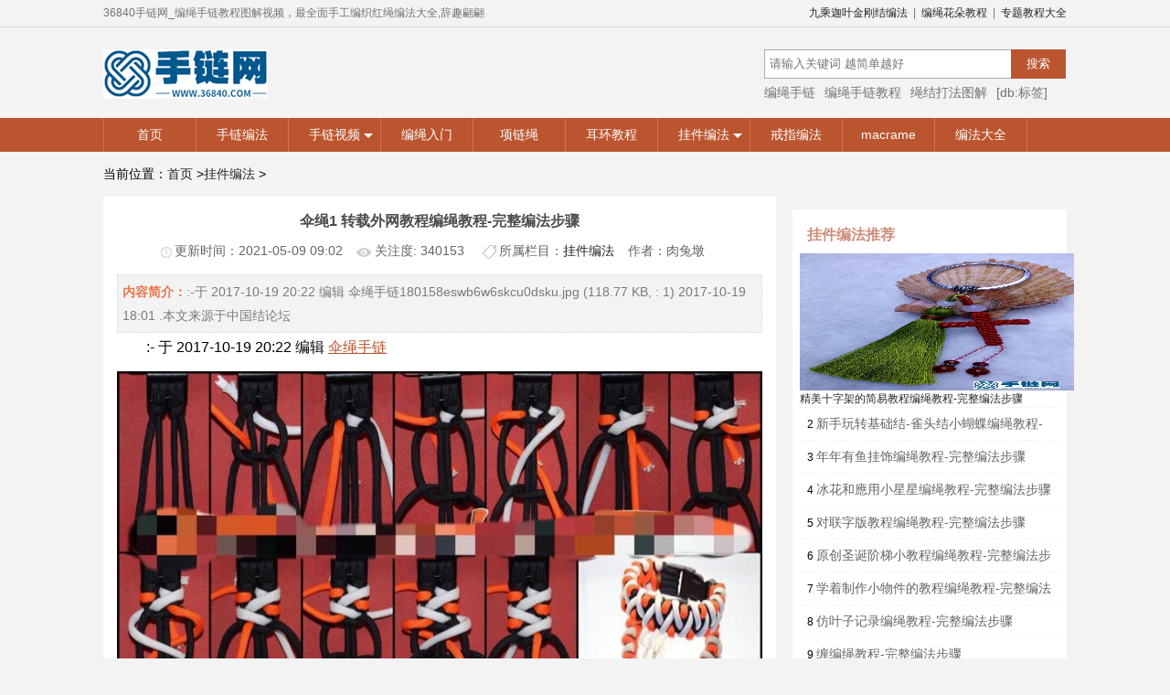

--- FILE ---
content_type: text/html; charset=UTF-8
request_url: https://www.36840.com/guajian/8905.html
body_size: 6193
content:
 <!DOCTYPE html>
<html>
<head>
	<meta http-equiv="content-type" content="text/html;charset=utf-8"/>
<title>伞绳1 转载外网教程编绳教程-完整编法步骤-挂件编法-36840手链网</title>
  <meta name="keywords" content="">
  <meta name="description" content=":-于 2017-10-19 20:22 编辑 伞绳手链180158eswb6w6skcu0dsku.jpg (118.77 KB, : 1)
2017-10-19 18:01 .本文来源于中国结论坛">
  <meta name="mobile-agent" content="format=xhtml;url=https://mip.36840.com/guajian/8905.html">
  <meta name="mobile-agent" content="format=html5;url=https://mip.36840.com/guajian/8905.html">
		<link rel="stylesheet" type="text/css" href="https://www.36840.com/template/pc/static/css/base.css">
	<link rel="stylesheet" type="text/css" href="https://www.36840.com/template/pc/static/css/other_cont.css">
	<link rel="stylesheet" type="text/css" href="https://www.36840.com/template/pc/static/css/arc.css">
	

</head>
<body id="contbody">

<div class="theader">
	<div class="warp clearfix ">
		<div class="right"><a target="_blank" href="https://www.36840.com/shouliantujie/t-602/1">九乘迦叶金刚结编法</a>&nbsp;&nbsp;|&nbsp;&nbsp;<a target="_blank" href="https://www.36840.com/shouliantujie/t-489/1">编绳花朵教程</a>&nbsp;&nbsp;|&nbsp;&nbsp;<a target="_blank" href="https://www.36840.com/sousuojiaocheng/">专题教程大全</a></div>
		<div class="left"></div>36840手链网_编绳手链教程图解视频，最全面手工编织红绳编法大全,辞趣翩翩</div>
	</div>

<!-- 头部 start -->
<div class="warp clearfix" id="header">
	<div class="right" id="search">
		<div class="clearfix">
<form action="https://www.36840.com/public/api.php" target="_blank"  id="bdznsv" class="psearch">
<input type="hidden" value="search" name="app">
<input type="text" name="q" value="" placeholder="请输入关键词 越简单越好">
<input type="submit" value="搜索">
</form>



</div>
		<p class="search-a"><a target="_blank" href="https://www.36840.com/shouliantujie/t-572/1">编绳手链</a><a target="_blank" href="https://www.36840.com/shouliantujie/t-15/1">编绳手链教程</a><a target="_blank" href="https://www.36840.com/shouliantujie/t-521/1">绳结打法图解</a><a target="_blank" href="https://www.36840.com/shouliantujie/t-738/1">[db:标签]</a><a target="_blank" href="https://www.36840.com/shoulianshipinjiaocheng/t-825/1">手工编绳视频</a><a target="_blank" href="https://www.36840.com/shoulianshipinjiaocheng/t-850/1">编绳手链视频教程</a><a target="_blank" href="https://www.36840.com/shouliantujie/t-663/1">手链编法</a></p>
	</div>
	<a href="https://www.36840.com" title=""><img class="left" alt="" src="https://www.36840.com/template/pc/static/img/logo.png"></a>
</div>
<!-- 头部 end -->
<!-- 导航 start -->

<div id="nav">
	<ul class="warp clearfix navwarp">
		   <li class=""><a href="/" rel="nofollow">首页</a></li><li><a class=' ' href='https://www.36840.com/shouliantujie/' >手链编法</a> </li> <li class="">
			<span>手链视频</span>
			<i class="icon-dropdown"></i>
			<div class="sonnav"><a href="https://www.36840.com/zhongguojieershibianfa/">中国结耳饰编法</a><a href="https://www.36840.com/zhongguojiexianglianshipinbianfa/">中国结项链视频编法</a><a href="https://www.36840.com/zhongguojiexianglianshipinbianfafuben/">中国结吊坠视频编法</a><a href="https://www.36840.com/zhongguojiexianglianshipinbianfafubenfuben/">中国结书签视频编法</a></div>
		</li><li><a class=' ' href='https://www.36840.com/shoulianshipin/' >编绳入门</a> </li> <li><a class=' ' href='https://www.36840.com/shouliantujiefuben/' >项链绳</a> </li> <li><a class=' ' href='https://www.36840.com/erhuang/' >耳环教程</a> </li> <li class="">
			<span>挂件编法</span>
			<i class="icon-dropdown"></i>
			<div class="sonnav"><a href="https://www.36840.com/zuoxiantu/">走线图</a></div>
		</li><li><a class=' ' href='https://www.36840.com/jiezhi/' >戒指编法</a> </li> <li><a class=' ' href='https://www.36840.com/macrameshool/' >macrame</a> </li> <li><a class=' ' href='https://www.36840.com/sousuojiaocheng/' >编法大全</a> </li> </ul>
</div>
<!-- 导航 end -->                           

	<!-- 面包屑 start-->
	<div class="warp clearfix mt14">
		<div class="local">当前位置：<a href="/">首页</a>&nbsp;><a href='https://www.36840.com/guajian/'>挂件编法</a>&nbsp;></div>
	</div>
	<!-- 面包屑 end-->

	<div class="warp clearfix mt14">
	
				<!-- 边栏 start -->
		<div class="right lissub">
			<!-- 猜你喜欢 start-->
						<div class="bg-white p8 mt14">

				<p class="h1 p8"><strong>挂件编法推荐</strong></p>
				<ul class="clearfix sublike"><a href="https://www.36840.com/guajian/8855.html" rel="bookmark">
                                    <div class="thumbnail-wrap">
                                        <img width="300" height="150" src="https://www.36840.com/res/2021/05-08/23/56ec64dfaea5b684ed291fd13e6ad2f5.jpg" class="attachment-boke_x_widget_thumb size-boke_x_widget_thumb wp-post-image" alt="精美十字架的简易教程编绳教程-完整编法步骤" />
                                    </div>
                                </a>
                                <div class="entry-wrap">
                                    <a href="https://www.36840.com/guajian/8855.html" rel="bookmark">精美十字架的简易教程编绳教程-完整编法步骤</a>
                                </div><li class="post-list">
                                <span>2</span>
                                <a href="https://www.36840.com/guajian/8856.html" rel="bookmark">新手玩转基础结-雀头结小蝴蝶编绳教程-完整编法步骤</a>
                            </li><li class="post-list">
                                <span>3</span>
                                <a href="https://www.36840.com/guajian/8857.html" rel="bookmark">年年有鱼挂饰编绳教程-完整编法步骤</a>
                            </li><li class="post-list">
                                <span>4</span>
                                <a href="https://www.36840.com/guajian/8858.html" rel="bookmark">冰花和應用小星星编绳教程-完整编法步骤</a>
                            </li><li class="post-list">
                                <span>5</span>
                                <a href="https://www.36840.com/guajian/8860.html" rel="bookmark">对联字版教程编绳教程-完整编法步骤</a>
                            </li><li class="post-list">
                                <span>6</span>
                                <a href="https://www.36840.com/guajian/8861.html" rel="bookmark">原创圣诞阶梯小教程编绳教程-完整编法步骤</a>
                            </li><li class="post-list">
                                <span>7</span>
                                <a href="https://www.36840.com/guajian/8864.html" rel="bookmark">学着制作小物件的教程编绳教程-完整编法步骤</a>
                            </li><li class="post-list">
                                <span>8</span>
                                <a href="https://www.36840.com/guajian/8866.html" rel="bookmark">仿叶子记录编绳教程-完整编法步骤</a>
                            </li><li class="post-list">
                                <span>9</span>
                                <a href="https://www.36840.com/guajian/8867.html" rel="bookmark">缠编绳教程-完整编法步骤</a>
                            </li><li class="post-list">
                                <span>10</span>
                                <a href="https://www.36840.com/guajian/8868.html" rel="bookmark">彩金小叶子编绳教程-完整编法步骤</a>
                            </li></ul>
			</div>
			<!-- 猜你喜欢 end-->
			
			<!-- 热图推荐 start-->
			<div class="bg-white p8 mt14">
				<p class="h1">挂件编法热门文章</p><div class="tjrows clearfix">
					<span class="left red">01</span>
					<a href="https://www.36840.com/guajian/10190.html" title="珠子手机链编法图解，手编手机链连接教程" target="_blank">
						<img class="left" src="https://www.36840.com/res/2021/06-24/19/f75003fe10f0e1535c53a616777a54ef.jpg" alt="珠子手机链编法图解，手编手机链连接教程">
					</a>
					<div class="left tjrowsinfo">
						<a href="https://www.36840.com/guajian/10190.html" title="珠子手机链编法图解，手编手机链连接教程" target="_blank">珠子手机链编法图解，手编手机链连接教程</a>
						<p>点击率：5962027次</p>
						<p><a href="https://www.36840.com/guajian/10190.html" title="珠子手机链编法图解，手编手机链连接教程" target="_blank">查看教程</a></p>
					</div>
				</div><div class="tjrows clearfix">
					<span class="left red">02</span>
					<a href="https://www.36840.com/guajian/10566.html" title="杯子挂绳编法图解,教你简单水杯绳子如何编" target="_blank">
						<img class="left" src="https://www.36840.com/res/2021/09-13/11/160ab966b0365d983e6a3ce10cc752dd.jpg" alt="杯子挂绳编法图解,教你简单水杯绳子如何编">
					</a>
					<div class="left tjrowsinfo">
						<a href="https://www.36840.com/guajian/10566.html" title="杯子挂绳编法图解,教你简单水杯绳子如何编" target="_blank">杯子挂绳编法图解,教你简单水杯绳子如何编</a>
						<p>点击率：1061862次</p>
						<p><a href="https://www.36840.com/guajian/10566.html" title="杯子挂绳编法图解,教你简单水杯绳子如何编" target="_blank">查看教程</a></p>
					</div>
				</div><div class="tjrows clearfix">
					<span class="left red">03</span>
					<a href="https://www.36840.com/guajian/10204.html" title="中国线芭蕉扇编法图解，编绳扇子的制作过程" target="_blank">
						<img class="left" src="https://www.36840.com/res/2021/06-24/19/6ea4e3f7cfefbdb950eb1e788885817c.jpg" alt="中国线芭蕉扇编法图解，编绳扇子的制作过程">
					</a>
					<div class="left tjrowsinfo">
						<a href="https://www.36840.com/guajian/10204.html" title="中国线芭蕉扇编法图解，编绳扇子的制作过程" target="_blank">中国线芭蕉扇编法图解，编绳扇子的制作过程</a>
						<p>点击率：6371626次</p>
						<p><a href="https://www.36840.com/guajian/10204.html" title="中国线芭蕉扇编法图解，编绳扇子的制作过程" target="_blank">查看教程</a></p>
					</div>
				</div><div class="tjrows clearfix">
					<span class="left red">04</span>
					<a href="https://www.36840.com/guajian/10201.html" title="葫芦编织挂件教程图解，同心结包挂编绳教程" target="_blank">
						<img class="left" src="https://www.36840.com/res/2021/06-24/19/d2bf87cee037c424d1a280004502712a.jpg" alt="葫芦编织挂件教程图解，同心结包挂编绳教程">
					</a>
					<div class="left tjrowsinfo">
						<a href="https://www.36840.com/guajian/10201.html" title="葫芦编织挂件教程图解，同心结包挂编绳教程" target="_blank">葫芦编织挂件教程图解，同心结包挂编绳教程</a>
						<p>点击率：3491403次</p>
						<p><a href="https://www.36840.com/guajian/10201.html" title="葫芦编织挂件教程图解，同心结包挂编绳教程" target="_blank">查看教程</a></p>
					</div>
				</div><div class="tjrows clearfix">
					<span class="left red">05</span>
					<a href="https://www.36840.com/guajian/10019.html" title="编绳小球结编织方法，球形包包小挂件详细做法" target="_blank">
						<img class="left" src="https://www.36840.com/res/2021/06-15/09/a4a3d57fe49e46da800ad685b76fc489.jpg" alt="编绳小球结编织方法，球形包包小挂件详细做法">
					</a>
					<div class="left tjrowsinfo">
						<a href="https://www.36840.com/guajian/10019.html" title="编绳小球结编织方法，球形包包小挂件详细做法" target="_blank">编绳小球结编织方法，球形包包小挂件详细做法</a>
						<p>点击率：2091335次</p>
						<p><a href="https://www.36840.com/guajian/10019.html" title="编绳小球结编织方法，球形包包小挂件详细做法" target="_blank">查看教程</a></p>
					</div>
				</div><div class="tjrows clearfix">
					<span class="left red">06</span>
					<a href="https://www.36840.com/guajian/10181.html" title="钥匙扣编绳教程,简单钥匙扣的编法图解" target="_blank">
						<img class="left" src="https://www.36840.com/res/2021/06-24/19/8fcbb4e13d24ee29bdcdfbddf0953a5e.jpg" alt="钥匙扣编绳教程,简单钥匙扣的编法图解">
					</a>
					<div class="left tjrowsinfo">
						<a href="https://www.36840.com/guajian/10181.html" title="钥匙扣编绳教程,简单钥匙扣的编法图解" target="_blank">钥匙扣编绳教程,简单钥匙扣的编法图解</a>
						<p>点击率：1261268次</p>
						<p><a href="https://www.36840.com/guajian/10181.html" title="钥匙扣编绳教程,简单钥匙扣的编法图解" target="_blank">查看教程</a></p>
					</div>
				</div><div class="tjrows clearfix">
					<span class="left red">07</span>
					<a href="https://www.36840.com/guajian/9537.html" title="简单的团锦小挂饰编绳教程-完整编法步骤" target="_blank">
						<img class="left" src="https://www.36840.com/res/2021/05-12/07/356d770b5c8e9ecc3185bf543ea3044e.jpg" alt="简单的团锦小挂饰编绳教程-完整编法步骤">
					</a>
					<div class="left tjrowsinfo">
						<a href="https://www.36840.com/guajian/9537.html" title="简单的团锦小挂饰编绳教程-完整编法步骤" target="_blank">简单的团锦小挂饰编绳教程-完整编法步骤</a>
						<p>点击率：4381161次</p>
						<p><a href="https://www.36840.com/guajian/9537.html" title="简单的团锦小挂饰编绳教程-完整编法步骤" target="_blank">查看教程</a></p>
					</div>
				</div><div class="tjrows clearfix">
					<span class="left red">08</span>
					<a href="https://www.36840.com/guajian/9521.html" title="凤冠花嫁小教程编绳教程-完整编法步骤" target="_blank">
						<img class="left" src="https://www.36840.com/res/2021/05-12/03/9ee47a6b52c3702c844e85a2b649816e.jpg" alt="凤冠花嫁小教程编绳教程-完整编法步骤">
					</a>
					<div class="left tjrowsinfo">
						<a href="https://www.36840.com/guajian/9521.html" title="凤冠花嫁小教程编绳教程-完整编法步骤" target="_blank">凤冠花嫁小教程编绳教程-完整编法步骤</a>
						<p>点击率：3511142次</p>
						<p><a href="https://www.36840.com/guajian/9521.html" title="凤冠花嫁小教程编绳教程-完整编法步骤" target="_blank">查看教程</a></p>
					</div>
				</div></div>
			<!-- 热图推荐 end-->
			
			<!-- 精选专题 start-->
			<div class="bg-white mt14">
				<p class="h1 p8">精选专题</p>
				<ul class="clearfix subzt"><li class="bor1"><a   target="_blank" href="https://www.36840.com/guajian/t-992/1">小挂件绳编法</a></li><li class="bor1"><a   target="_blank" href="https://www.36840.com/guajian/t-1014/1">叶子</a></li><li class="bor1"><a   target="_blank" href="https://www.36840.com/guajian/t-1010/1">蝴蝶</a></li><li class="bor1"><a   target="_blank" href="https://www.36840.com/guajian/t-568/1">小挂件编织教程</a></li><li class="bor1"><a   target="_blank" href="https://www.36840.com/zuoxiantu/t-951/1">中国结挂饰走线图</a></li><li class="bor1"><a   target="_blank" href="https://www.36840.com/guajian/t-1069/1">心形</a></li><li class="bor1"><a   target="_blank" href="https://www.36840.com/guajian/t-1031/1">包石头</a></li><li class="bor1"><a   target="_blank" href="https://www.36840.com/zuoxiantu/t-982/1">流苏</a></li><li class="bor1"><a   target="_blank" href="https://www.36840.com/guajian/t-1034/1">情侣</a></li><li class="bor1"><a   target="_blank" href="https://www.36840.com/guajian/t-1131/1">圣诞节手工教程</a></li><li class="bor1"><a   target="_blank" href="https://www.36840.com/guajian/t-1036/1">圣诞</a></li><li class="bor1"><a   target="_blank" href="https://www.36840.com/guajian/t-1013/1">花朵</a></li><li class="bor1"><a   target="_blank" href="https://www.36840.com/guajian/t-1063/1">钥匙扣编织教程</a></li><li class="bor1"><a   target="_blank" href="https://www.36840.com/guajian/t-1015/1">桃花</a></li><li class="bor1"><a   target="_blank" href="https://www.36840.com/zuoxiantu/t-971/1">团锦结</a></li><li class="bor1"><a   target="_blank" href="https://www.36840.com/guajian/t-1030/1">绳绳</a></li><li class="bor1"><a   target="_blank" href="https://www.36840.com/guajian/t-1021/1">伞绳</a></li><li class="bor1"><a   target="_blank" href="https://www.36840.com/guajian/t-1056/1">壁挂编织视频教程</a></li><li class="bor1"><a   target="_blank" href="https://www.36840.com/guajian/t-1055/1">彩虹七彩编绳教程</a></li><li class="bor1"><a   target="_blank" href="https://www.36840.com/guajian/t-1008/1">莲花</a></li></ul>
			</div>
			<!-- 精选专题 end-->
			
		</div>
		<!-- 边栏 end --> 
		
		<div class="other_cont_main">
			<div class="clearfix">
				<div class="bg-white p15 center clearfix">
					<h1 class="center">伞绳1 转载外网教程编绳教程-完整编法步骤</h1>
					<p class="cinfo center pb10 clearfix"><span class="icon-timer">更新时间：2021-05-09 09:02</span><span class="icon-eye">关注度: 340153</span>
					<span class="icon-cat">所属栏目：<a href="https://www.36840.com/guajian/" title="挂件编法">挂件编法</a></span><span class="author">作者：肉兔墩</span></p><div class="arc-con-desc">
                       <h2>内容简介：</h2> :-于 2017-10-19 20:22 编辑 伞绳手链180158eswb6w6skcu0dsku.jpg (118.77 KB, : 1)
2017-10-19 18:01 .本文来源于中国结论坛</div>	

    
								
					<div class="arc_cont_cont"><p>:-   于 2017-10-19 20:22 编辑 <a href="https://www.36840.com/shouliantujie/t-627/1" target="_blank" class="keywords">伞绳</a><a href="https://www.36840.com" target="_blank" class="keywords">手链</a></p><p><p class="pic_center"><img title="伞绳1 转载外网教程编绳教程-完整编法步骤" alt="伞绳1 转载外网教程编绳教程-完整编法步骤" src="https://www.36840.com/res/2021/05-09/09/208cb72aa0db4ef0304a3f0d29115dec.jpg" /></p></p><p>180158eswb6w6skcu0dsku.<a href="https://www.36840.com/shouliantujie/t-597/1" target="_blank" class="keywords">JPG</a> (118.77 KB, : 1)</p><p>2017-10-19 18:01</p><p>.本文来源于 <a href="https://bbs.jieyiwang.cn/" target="_blank">中国结</a><a href="https://bbs.zhongguojie.org" target="_blank" class="keywords">中国结论坛</a></p><p>https://www.zhongguojie.org/</p></div>					
					<div class="mt14">
					<!--广告位-->
					</div>
			<div class="page both">
			    <ul></ul>
			</div>
					
										<p class="tleft fontstyle2 pt10 cont-c-tag-p">
				<span class="fontstyle2 contctag">您可能感兴趣的专题教程：</span><a class="cont-c-tag-a cont-c-tag-a8" href='https://www.36840.com/shouliantujiefuben/t-848/1'>伞绳</a><a class="cont-c-tag-a cont-c-tag-a8" href='https://www.36840.com/guajian/t-1021/1'>伞绳</a><a class="cont-c-tag-a cont-c-tag-a8" href='https://www.36840.com/guajian/t-992/1'>小挂件绳编法</a><a class="cont-c-tag-a cont-c-tag-a8" href='https://www.36840.com/guajian/t-1030/1'>绳绳</a></p>
										<div class="cont-bdshare">
				<div class="clearfix">
					<form action="https://www.36840.com/public/api.php" target="_blank"  class="psearch">
<input type="hidden" value="search" name="app">
<input type="text" name="q" value="" placeholder="请输入关健字，越简单越好">
						<input type="submit" value="找教程">
					</form>
				</div>
			</div>
				<p class="tleft pt10 c-list-pre"><span class="fontstyle1">上一篇：</span><a href="https://www.36840.com/guajian/8904.html">转经筒编绳教程-完整编法步骤</a> </p>
			<p class="tleft pt10 c-list-next"><span class="fontstyle1">下一篇：</span><a href="https://www.36840.com/guajian/8906.html">如意教程，按自己想法编制，留下图结友们可以相互借鉴一下编绳教程-完整编法步骤</a></p>
				</div>
			</div>

			<div class="clearfix warp mt14">
			<div id="hm_t_83248"></div>
			</div>
			
			 
			<div class="clearfix mt14 bg-white pt10 pb10">
				<h3 class="h1 ml8 left">相关挂件编法推荐</h3>
			</div>
			<div class="clearfix mt14">
				<div class="clearfix other_pic_tj"><div class="left other_pic_tj_rows" >
						<a href="https://www.36840.com/shouliantujie/10208.html" title="10款简单伞绳手链编织教程大全"><img src="https://www.36840.com/res/2021/06-25/16/8ac4783ab8d0145488296d3bb7a51048.jpg" alt="10款简单伞绳手链编织教程大全"></a>
						<h4><a href="https://www.36840.com/shouliantujie/10208.html" title="10款简单伞绳手链编织教程大全">10款简单伞绳手链编织教程大全</a></h4>
						<p><span class="scl icon-eye">点击：270814次</span></p>
					</div><div class="left other_pic_tj_rows" >
						<a href="https://www.36840.com/guajian/9229.html" title="DIY 伞绳刀坠 伞绳挂件 编法图解编绳教程-完整编法步骤"><img src="https://www.36840.com/res/2021/05-11/08/0fa9560bc5e9559f41c12245941bae08.jpg" alt="DIY 伞绳刀坠 伞绳挂件 编法图解编绳教程-完整编法步骤"></a>
						<h4><a href="https://www.36840.com/guajian/9229.html" title="DIY 伞绳刀坠 伞绳挂件 编法图解编绳教程-完整编法步骤">DIY 伞绳刀坠 伞绳挂件 编法图解编绳教程-完整编法步骤</a></h4>
						<p><span class="scl icon-eye">点击：656202次</span></p>
					</div><div class="left other_pic_tj_rows" >
						<a href="https://www.36840.com/guajian/9210.html" title="DIY 简单漂亮的伞绳挂件 超好看！编绳教程-完整编法步骤"><img src="https://www.36840.com/res/2021/05-11/04/1adf9916a3a4310b513ce47a92814d0a.jpg" alt="DIY 简单漂亮的伞绳挂件 超好看！编绳教程-完整编法步骤"></a>
						<h4><a href="https://www.36840.com/guajian/9210.html" title="DIY 简单漂亮的伞绳挂件 超好看！编绳教程-完整编法步骤">DIY 简单漂亮的伞绳挂件 超好看！编绳教程-完整编法步骤</a></h4>
						<p><span class="scl icon-eye">点击：163130次</span></p>
					</div><div class="left other_pic_tj_rows" >
						<a href="https://www.36840.com/guajian/9131.html" title="伞绳编：星编绳教程-完整编法步骤"><img src="https://www.36840.com/res/2021/05-10/12/9e5fd853cc0f395865b225dc7724f9cb.jpg" alt="伞绳编：星编绳教程-完整编法步骤"></a>
						<h4><a href="https://www.36840.com/guajian/9131.html" title="伞绳编：星编绳教程-完整编法步骤">伞绳编：星编绳教程-完整编法步骤</a></h4>
						<p><span class="scl icon-eye">点击：265288次</span></p>
					</div><div class="left other_pic_tj_rows" >
						<a href="https://www.36840.com/guajian/9128.html" title="伞绳编织 转载外网教程编绳教程-完整编法步骤"><img src="https://www.36840.com/res/2021/05-10/11/e049b59be5d81cadc61a0e8cd81ef361.jpg" alt="伞绳编织 转载外网教程编绳教程-完整编法步骤"></a>
						<h4><a href="https://www.36840.com/guajian/9128.html" title="伞绳编织 转载外网教程编绳教程-完整编法步骤">伞绳编织 转载外网教程编绳教程-完整编法步骤</a></h4>
						<p><span class="scl icon-eye">点击：440196次</span></p>
					</div><div class="left other_pic_tj_rows" >
						<a href="https://www.36840.com/guajian/9025.html" title="【实用型】伞绳挂件编绳教程-完整编法步骤"><img src="https://www.36840.com/res/2021/05-09/14/6400d0c726b21f76760a4f0a016a002a.jpg" alt="【实用型】伞绳挂件编绳教程-完整编法步骤"></a>
						<h4><a href="https://www.36840.com/guajian/9025.html" title="【实用型】伞绳挂件编绳教程-完整编法步骤">【实用型】伞绳挂件编绳教程-完整编法步骤</a></h4>
						<p><span class="scl icon-eye">点击：560212次</span></p>
					</div><div class="left other_pic_tj_rows" >
						<a href="https://www.36840.com/guajian/8905.html" title="伞绳1 转载外网教程编绳教程-完整编法步骤"><img src="https://www.36840.com/res/2021/05-09/09/208cb72aa0db4ef0304a3f0d29115dec.jpg" alt="伞绳1 转载外网教程编绳教程-完整编法步骤"></a>
						<h4><a href="https://www.36840.com/guajian/8905.html" title="伞绳1 转载外网教程编绳教程-完整编法步骤">伞绳1 转载外网教程编绳教程-完整编法步骤</a></h4>
						<p><span class="scl icon-eye">点击：148153次</span></p>
					</div><div class="left other_pic_tj_rows" >
						<a href="https://www.36840.com/shouliantujiefuben/6261.html" title="爱犬项圈伞绳编织教程-1"><img src="https://www.36840.com/res/2021/04-26/21/06a22ec331a72b67975385c215fdfb6f.jpg" alt="爱犬项圈伞绳编织教程-1"></a>
						<h4><a href="https://www.36840.com/shouliantujiefuben/6261.html" title="爱犬项圈伞绳编织教程-1">爱犬项圈伞绳编织教程-1</a></h4>
						<p><span class="scl icon-eye">点击：367193次</span></p>
					</div></div>				
			</div>
						
			
			
			
			
			
			
					<div class="clearfix mt14 pt10 pb10">
					</div>
		
		</div>
	</div>

		<div class="mt14" id="footer">
	<div class="warp">
		<p>36840手链网每天提供最新的编绳手链教程 Copyright © 2019-2025	           <a href='/' target='_blank'>icmsdev</a> </p>          <center>36840手链网| 网站内容来自网络，如有侵权请联系我们，立即删除！ <a target="_blank" href="https://www.36840.com/sitemap/all/index.xml">map</a> | 	
                    </p>
                          <center>
                     <a href="http://www.cecdc.com" rel="nofollow" target="_blank">
            <img src="/res/chengxinOne.png" border="0" alt="中国互联网诚信示范企业"></a>
            <a href="http://net.china.cn" rel="nofollow" target="_blank">
                <img src="/res/buliang.png" alt="违法和不良信息举报中心">
            </a>
            <a href="http://www.cyberpolice.cn" rel="nofollow" target="_blank">
                <img src="/res/wangluo.png" alt="网络110报警服务">
            </a>
            <a target="_blank" rel="nofollow" href="http://www.isc.org.cn/">
                <img src="/res/hulianwangxiehui.png" alt="中国互联网协会">
            </a>
            <a target="_blank" href="/" rel="nofollow">
                <img src="/res/chengxin.png" alt="诚信网站">
            </a>
                    
                    </center>      
                    
                    
                    
                    
	</div>
</div>

<script>
var _hmt = _hmt || [];
(function() {
  var hm = document.createElement("script");
  hm.src = "https://hm.baidu.com/hm.js?66f96faf19c2798d667756f80d90ccc0";
  var s = document.getElementsByTagName("script")[0]; 
  s.parentNode.insertBefore(hm, s);
})();
</script>

<script type="text/javascript" src="//js.users.51.la/21121021.js"></script>


<img id="top" alt="返回顶部" src="https://www.36840.com/template/pc/static/img/top.png">

   
<script src="https://www.36840.com/template/pc/static/js/jquery.min.js"></script>
<script src="https://www.36840.com/template/pc/static/js/base.js"></script>
<script>commonFoo();</script>	<script>arcTu();</script>
	<script src="https://www.36840.com/template/pc/static/js/jquery.masonry_gx.js"></script>
	<script>
		var $container = $('.other_pic_tj');
		$container.masonry({
			itemSelector : '.other_pic_tj_rows',
			columnWidth : 175,
			gutterWidth : 10,
			isAnimated: true
		});
		$('.other_pic_tj img').load(function(){
			$container.masonry({
				itemSelector : '.other_pic_tj_rows',
				columnWidth : 175,
				gutterWidth : 10,
				isAnimated : true
			});
		});
	</script>
	<script src="https://www.36840.com/template/pc/static/js/index.js" async></script>
	<script src="https://www.36840.com/public/api.php?app=article&do=hits&cid=13&id=8905"></script>
</body>
</html> 

--- FILE ---
content_type: text/css
request_url: https://www.36840.com/template/pc/static/css/base.css
body_size: 4963
content:
@charset "UTF-8";
html {overflow-y:scroll;}
body {margin:0; padding:0; font:12px/1.5 Microsoft YaHei,Arial,sans-serif;width: 100%;background-color: #f3f3f3;}
div,dl,dt,dd,ul,ol,li,h1,h2,h3,h4,h5,h6,pre,form,fieldset,input,textarea,blockquote,p{padding:0; margin:0;}
table,td,tr,th{font-size:12px;}
ol,ul {list-style:none;}
li{list-style-type:none;}
img{vertical-align:top;border:0;}
h1,h2,h3,h4,h5,h6{font-size:inherit; font-weight:normal;}
address,cite,code,em,th,i{font-weight:normal; font-style:normal;}
.hx a,.hx em,.fB{font-weight:bold;}
.clearfix{*zoom:1;}
.clearfix:after{display:block; overflow:hidden; clear:both; height:0; visibility:hidden; content:".";}
a {color:#252525; text-decoration:none;}
a:visited {text-decoration:none;}
a:hover {color:#ba2636;text-decoration:underline;}
a:active {color:#ba2636;}

.warp{
	width: 1054px;
	height: auto;
	margin-left: auto;
	margin-right: auto;
}

.left{
	display: block;
	float: left;
}
.right{
	display: block;
	float: right;
}
.mt14{
	margin-top: 14px;
}
.mr8{
	margin-right: 8px;
}
.ml8{
	margin-left: 8px;
}
.mr0{
	margin-right: 0px !important;
}
.p15{
	padding: 15px;
}
.p8{
	padding: 8px;
}
.pr10{
	padding-right: 10px;
}
.pl10{
	padding-right: 10px;
}
.pt10{
	padding-top: 10px;
}
.pb10{
	padding-bottom: 10px;
}
.center{
	text-align: center;
}
.tleft{
	text-align: left;
}

.border{
	width: 100%;
	height: 1px;
	background-image: url(../img/border.png);
	background-repeat: repeat-y;
}
.fc{
	color: #737373;
}

.icon-dropdown{
	background-image: url(../img/icon-down.png);
	background-repeat: no-repeat;
	padding-left: 10px;
	padding-top: 5px
}
.icon-eye{
	background: url("../img/images.png") no-repeat;
	padding-left: 20px;
    display: block;
    height: 26px;
    background-position: -132px -263px;
}
.icon-cat{
	background: url("../img/images.png") no-repeat;
    background-position: -132px -16px;
    padding-left: 19px;
}
	
.icon-timer{
	background: url("../img/images.png") no-repeat;
	padding-left: 15px;
    display: block;
    height: 26px;
    background-position: -136px 6px;
}

.h1{
	color: #ce8e7c;
	font-size: 16px;
	font-weight: 900;
}

.bg-white{
	background-color: #fff;
}

.listmore{
	font-size: 14px;
	color: #737373;

}
.subtitle{
	color: #9e9e9e;
	font-size: 12px;
	vertical-align: bottom;
	font-weight: 300;
}
.mw843{
	max-width: 843px;
	height: auto;
}

.fontstyle1{
	color: #5c5c5c;
	font-size: 13px;
}
.fontstyle2 a{
	color: #656464;
	font-size: 13px;
	padding: 0 5px;
}

/*头部*/
.theader {
    border-bottom: 1px solid #dcdcdc;
    color: #737373;
    line-height: 29px;
}
.theader a {
    color: #252525;
}
.theader h1,.theader strong{
	margin:0px;
	padding:0px;
	font-weight: normal;
}
#header{
	height: 75px;
	padding-top: 24px;
}
#header p a{
	color: #737373;
}
.subbtn{
	width: 100px;
	height: 33px;
	background-color: #bb552f;
	color: #fff;
	text-align: center;
	font-size: 14px;
	border:none;
}
.iputext{
	width: 250px;
	height: 31px;
	border:1px solid #adadad;
	line-height: 31px;
	padding-left: 3px;
	color: #cfcfcf;
	background-color: #f3f3f3;
}
#search{
	width: 331px;
}
.search-a{
	width:100%;
	overflow:hidden;
	height:21px;
	margin-top:5px;
}
.search-a a {
	color: #888888;
    font-family: Arial,Microsoft YaHei,sans-serif;
    font-size: 14px;
	margin-right: 10px;
	display:block;
	float:left;
}

/*导航*/
#nav{
	width: 100%;
	height: 37px;
	background-color: #bb552f;
	z-index: 10;
}
.navwarp li{
	float: left;
	width: 100px;
	border-right: 1px solid #d6724d;
	text-align: center;
	position: relative;
	z-index: 10;
	-moz-transition: all .1s;
	-webkit-transition: all .1s;
	-o-transition: all .1s;
	transition: all .1s;
}
.navwarp:first-child{
	border-left: 1px solid #d6724d;
}
.navwarp li,.navwarp li a{
	color: #fff;
	font-size: 14px;
	line-height: 37px;
}
.navwarp li a{
	display: block;
}
.navwarp li i{
	position: absolute;
	top:45%;
	right: 8%;
}
.navwarp li .sonnav{
	position: absolute;
	top:100%;
	left: 0px;
	width: 100px;
	height: auto;
	z-index: 10;
	display: none;
}
.navwarp li .sonnav a{
	color: #fff;
	display: block;
	width: 100%;
	height: 30px;
	border-top:1px solid #d6724d;
	background-color: #c67556;
	text-align: center;
	line-height: 30px;
	-moz-transition: all .1s;
	-webkit-transition: all .1s;
	-o-transition: all .1s;
	transition: all .1s;
}
.navwarp li .sonnav a:hover{
	background-color: #a84621;
}
.navwarp li:hover{
	background-color: #a84621;
}
#nav .hover{
	background-color: #a84621;
	height: 39px;
	width: 102px;
    margin-top: -2px;
    margin-left: -1px;
    border-right: none;
    border-left: none;
}
.navwarp li a:hover{
	text-decoration:none;
}


/* 轮播*/
#falsh,#falsh ul{
	width: 700px;
	height: 310px;
	overflow: hidden;
	position: relative;
}
#falsh ul li{
	display: none;
	position: absolute;
	left: 0px;
	top:0px;
}
#falsh ul li:first-child{
	display: block;
	opacity: 1;
}
.falsh-img img{
	width: 700px
	height: 310px;
	z-index: 2;
}
.falsh-title{
	position: absolute;
	left: 0px;
	bottom: 0px;
	background-image: url(../img/tg_flashbar.png);
	background-repeat: repeat-y;
	height: 36px;
	width: 100%;
	z-index: 3;
	color: #fff;
	font-size: 14px;
	font-weight: 500;
	line-height: 36px;
	text-indent: 1em;
}
.falsh-title:hover{
	text-decoration: none;
	color: #fff;
}
.falsh-bar{
	position: absolute;
	right: 0px;
	bottom: 8px;
	z-index: 5;
}
.falsh-bar a{
    display: block;
    float: left;
    width: 8px;
    height: 8px;
    margin: 5px 5px;
    cursor: pointer;
    background: url(../img/tg_flash_p.png) no-repeat -18px 0px;
    _background: #999;
    _filter: progid:DXImageTransform.Microsoft.AlphaImageLoader(src="../img/tg_flash_p.png", sizingMethod="crop"; );
}

.falsh-bar .seled{
    display: block;
    float: left;
    width: 8px;
    height: 8px;
    margin: 5px 5px;
    cursor: pointer;
    background: url(../img/tg_flash_p.png) no-repeat 0px 0px;
    _background: #999;
    _filter: progid:DXImageTransform.Microsoft.AlphaImageLoader(src="../img/tg_flash_p.png", sizingMethod="crop"; );
}


/*最新美图*/
#newest{
	width: 315px;
	height: 296px;
	padding: 7px 10px;
	background-color: #fff;
	overflow: hidden;
}
#newest a{
	display: block;
	color: #5f5f5f;
	font-size: 14px;
	width: 100%;
	height: 21px;
	margin-top: 10px; overflow:hidden;
}
#newest a em{
	margin-right: 13px;
	font-size: 16px;
	font-weight: 600;
}
#newest a .red{
	color: #d81c1c;
}
#newest a:hover{
	text-decoration: none;
}
#newest a em{
	display: block;
	float: left;
}
#newest a .newest-title {
    width: 245px;
    height: 100%;
    display: block;
    float: left;
    overflow: hidden;
    white-space: nowrap;
    text-overflow: ellipsis;
}
#newest a .newest-date {
    display: block;
    float: right;
    color: #B7B5B5;
    font-size: 12px;
}
#newest a:hover{
	opacity: .8;
}
#newest .h1 a{
	font-size: 16px;
    font-weight: 900;
    color: #ce8e7c;
    height: auto;
    margin: 0;
}

.listrow{
	width: 185px;
	height: auto;
	padding: 10px;
	margin-right: 7px;
	margin-bottom: 13px;
}

.listrow img{
	width: 185px;
	height: 257px;
}

.listrow-big{
	width: 397px;
}
.listrow-big img{
	width: 397px;
}

.listrow h4{
	margin-top: 18px;
	margin-bottom: 15px;
}
.listrow h4,.listrow h4 a{
	font-size: 14px;
	color: #585858;
	font-weight: 600;
	width: 100%;
	height: 20px;
	overflow: hidden;
}


.ztrow {
    float: left;
    padding-bottom: 15px;
    padding-left: 2%;
    position: relative;
    width: 48%;
}

.ztrow-row{
	color: #4a4a4a;
	font-size: 13px;
	display: block;
	float: left;
	width: 20%;
	height: 19px;
    margin-bottom: 6px;
    text-align: center;
    overflow: hidden;
    white-space: nowrap;
    text-overflow: ellipsis;
}
.ztrow span,.ztrow span a{
	color: #ce8e7c;
    font-size: 16px;
    font-weight: 900;
    display: block;
}
.ztrow span{
	margin-top: 15px;
	margin-bottom: 15px;
}

/*meinvPage*/
.mnpage-zt{
	width:100%;
	padding-bottom:10px;
}
.mnpage-zt a{
	/*width: auto;*/
	margin-right: 22px;
	color: #4a4a4a;
	font-size: 13px;
	display: block;
	float: left;
	height: 19px;
    margin-bottom: 14px;
	white-space:nowrap;
	word-wrap: break-word;
}
/**/

.ztrowborder{
	position: absolute;
	left: 0px;
	bottom: 0px;
	background-image: url(../img/border.png);
	background-repeat: repeat-x;
	width: 100%;
	height: 1px;
}

/*友情链接*/
.subtitlelink{
	color: #9a9a9a;
	padding-left: 8px;
}
.link{
	padding: 10px;
}
.link a{
	color: #333333;
	font-size: 13px;
	margin-right: 6px;
	display: inline-block;
    margin-right: 10px;
    margin-bottom: 6px;
	*display: block;
	*float: left;
}

#footer{
	background-color: #bb552f;
	width: 100%;
	padding-top: 15px;
	padding-bottom: 15px;
}
#footer div,#footer p,#footer a{
	color: #fff;
	font-size: 13px;
	text-align: center;
}




.listmain{
	width: 730px;
	height: auto;
	overflow: hidden;
}
.listmainrows{
	width: 200px;
	padding: 15px;
	margin-right: 6px;
	margin-bottom: 21px;
	background-color: #fff;
}
.listmainrows img{
	width: 200px;
	height: 270px;
}
.listmainrows h2 a,.listmainrows .list_h a{
	display: block;
	width: 100%;
	height: 21px;
	overflow: hidden;
	color: #585858;
	font-size: 14px;
	font-weight: 600;
	margin-top: 19px;
	margin-bottom: 19px;
	white-space:nowrap; 
	overflow:hidden; 
	text-overflow:ellipsis;
}

.listmainrowstag{
	margin-bottom: 12px;
	width: 100%;
    height: 18px;
	overflow: hidden;
    white-space: nowrap;
    text-overflow: ellipsis;
}
.listmainrowstag:after{
	clear:both;
	content: ".";
	width: 0px;
	height: 0px;
	display: block;
	visibility: hidden;
}
.listmainrowstag span{
	font-size: 13px;
	color: #828282;
	display: block;
	float: left;
}
.listmainrowstag a{
	font-size: 13px;
	color: #656464;
	margin-right: 5px;
	display: block;
	float: left;
}
.listmiantimer{
	font-size: 12px;
	color: #656464;
}
.page{
	width: 100%;
	height: auto;
	margin-top: 20px;
	text-align: center;
}
.page a,span.page_nowindex,span.page_next,span.page_prev{
	width: auto;
	height: 34px;
	padding-left: 10px;
	padding-right: 10px;
	background-color: #fff;
	border:1px solid #dcdcdc;
	text-align: center;
	line-height: 34px;
	display: inline-block;
	margin-right: 5px;
	*float:left;
	_float:left;
	*display:block;
	_display:block;
	*margin-right: 5px;
	_margin-right: 5px;
	text-align: center;
	color: #959595;
}
#contbody .page li{
	margin-right: 5px;
}
.page .thisclass,span.page_nowindex{
	background-color: #ea764b;
	color: #fff;
}



.lissub{
	width: 300px;
	height: auto;
}

.tjrows{
	width: 100%;
	height: 83px;
	margin-top: 20px;
}
.tjrows span{
	height: 83px;
	line-height: 83px;
	color: #a2a2a2;
	font-size: 15px;
	font-weight: 800;
}
.tjrows .red{
	color: #bb552f;
}

.tjrows img{
	width: 60px;
	height: 83px;
	margin-right: 8px;
	margin-left: 8px;
}
.tjrowsinfo a:first-child{
	color: #525252;
	font-size: 13px;
	font-weight: 600;
	display: block;
	width: 176px;
	overflow: hidden;
	height: 15px;
	line-height: 15px;
	margin-top: 9px;
}
.tjrowsinfo p,.tjrowsinfo p a:first-child{
	color: #656464;
	font-size: 13px;
	margin-top: 8px;
}

.subzt{
	width: 100%;
	height: auto;
}
.subzt li{
	float: left;
}
.subzt li,.subzt li a{
	display: block;
	width: 149px;
	height: 48px;
	background-color: #fff;
	line-height: 48px;
	text-align: center;
	color: #828282;
	-moz-transition: all .3s;
	-webkit-transition: all .3s;
	-o-transition: all .3s;
	transition: all .3s;
}
.subzt .bor1{
	border-right: 1px solid #e0e0e0;
	border-top: 1px solid #e0e0e0;}
.subzt .bor2{
	border-top: 1px solid #e0e0e0;
}
.subzt li a:hover{
	background-color: #fe8b61;
	color: #fff;
}


.sublike li{
	padding: 0 8px;
	height: 35px;
	border-top:1px dashed #f2f2f2;
	overflow: hidden;
}
.sublike li em{
	font-size: 14px;
	padding-right: 8px;
	color: #3c3c3c;
}
.sublike li .red{
	color: #c22525;
}
.sublike li a{
	color: #656464;
	font-size: 14px;
}
.sublike li em,.sublike li a{
	line-height: 35px;
}

#contbody h1{
	color: #4c4c4c;
	font-size: 16px;
	font-weight: 600;
	margin-bottom: 10px;
}
.cinfo,.cinfo span{
	color: #656464;
	font-size: 14px;
}
.cinfo span{
	display: inline-block;
	height: 26px;
	text-align: center;
	padding-right: 15px;
}


.conttjrows{
	width: 185px;
	height: auto;
	padding: 10px;
	overflow: hidden;
	background-color: #fff;
	margin-right: 7px;
	margin-bottom: 15px;
}
.conttjrows img{
	width: 185px;
	height: auto;
}
.conttjrows h4,.conttjrows h4 a{
	width: 100%;
	height: 17px;
	line-height: 16px;
	color: #585858;
	font-size: 14px;
	font-weight: 600;
	text-align: left;
	margin-top: 8px;
	margin-bottom: 8px;
	overflow: hidden;
}
.conttjrows-h4,.conttjrows-h4 a{
	width: 100%;
	height: 17px;
	line-height: 16px;
	color: #585858;
	font-size: 14px;
	font-weight: 600;
	text-align: left;
	margin-top: 8px;
	margin-bottom: 8px;
	overflow: hidden;
}
.conttjrows .scl{
	color: #78787a;
	font-size: 13px;
}

.contctag{background-color: #ea764b;color: #fff;padding: 5px 12px;}
.fontstyle2 .cont-c-tag-a{background-color: #ff9770;color: #fff;padding: 5px 12px;margin-left: 5px;}
.fontstyle2 .cont-c-tag-a1{background-color: #393;}
.fontstyle2 .cont-c-tag-a2{background-color: #333;}
.fontstyle2 .cont-c-tag-a3{background-color: #ff6fc5;}
.fontstyle2 .cont-c-tag-a4{background-color: #f60;}
.fontstyle2 .cont-c-tag-a5{background-color: #b871aa;}
.c-list-pre{float: left;width: 48%;overflow: hidden;white-space: nowrap;text-overflow: ellipsis;}
.c-list-next{float: right;width: 48%;overflow: hidden;white-space: nowrap;text-overflow: ellipsis;text-align: right;}
.cont-c-tag-p{padding-bottom: 10px;border-bottom: 1px solid #f3f3f3;}

#top{position: fixed;width: 32px;height: 32px;cursor: pointer;
	right:50px;
	bottom: 150px;
	overflow: hidden;
	display: none;
}
#top:hover{opacity: 0.9;}
.ad-warp{width:962px;padding-right:46px;padding-left:46px;}
.conWrapAd{width:960px;margin:14px auto 0;}

.local{font-size: 14px;}
.local h1,.local h2{
	font-weight: normal;
    display: inline;
	font-size:14px;
}

/* miaosu */
.con-desc{
	width:960px;margin-left:auto;margin-right:auto;text-align:left;line-height:24px;font-size:14px;margin-top:10px;
	padding: 5px;
    border: 1px dotted #dbdbdb;
    background: #f3f3f3;
    color: #7a7a7a;
}
.con-desc strong,.con-desc h2{
	display:block;float:left;color: #ea764b;font-weight: bold;
}

/* erjidaohang */
.mndh{
	height: 40px;
    margin: 20px auto 10px auto;
    border-bottom: 2px solid #bb552f;
    background: #fff;
}

.mndh a{
	height:40px;
	line-height:40px;
	padding:0 18px;
	font-size: 14px;
	color:#000;
	display:block;
	float:left;
}
.mndh a:hover{
	text-decoration:none;
	color:#bb552f;
}
.mndh a.cur{
	background-color:#df6a3e;
	color:#fff;
}
.mndh h1{
	font-weight: normal;
    display: inline;
	font-size:14px;
}

/* lanmu */
.mnzttj li{
	border: 1px solid #e6e6e6;
    box-shadow: 0 1px 1px rgb(183, 183, 183);
    float: left;
    margin-right: 11px;
    overflow: hidden;
    position: relative;
    width: 164px;
}

.mnzttj li img {
    display: block;
    width: 164px;
}

.mnzttj li p{ 
	background: #f8f8f8 none repeat scroll 0 0;
    color: #8f8f8f;
    height: 46px;
    width: 100%;
}
.mnzttj .indexbox-title {
    color: #8f8f8f;
    display: block;
    font-size: 14px;
    font-weight: 600;
    line-height: 46px;
    overflow: hidden;
    position: relative;
    text-align: center;
    text-indent: 1em;
    text-overflow: ellipsis;
    white-space: nowrap;
}

#cztw{
	width: 1060px;
}

.con-more-reco{overflow:hidden;padding: 10px 20px 20px 20px;}
.con-more-reco ul{width:1094px;overflow:auto;}
.con-more-reco span {
	margin-bottom: 15px;
	color: #ce8e7c;
	font-size: 16px;
	font-weight: 900;
	display: block;
	border-bottom:1px solid #dfdfdf;
	height:40px;
	line-height:40px;
}
.con-more-reco li{
	background: url("../img/xbtjyd.png") no-repeat scroll 0 center;
	display:block;
	float:left;
	width:473px;
	margin-right:70px;
	height: 30px;
	line-height: 30px;
	font-size: 14px;
	overflow: hidden;
}
.con-more-reco li a:first-child{
	padding-left: 15px;
}
.con-more-reco li em{
	display:block;
	float:right;
	color:#78787a;
}

/* 优优推荐 */
.con-more-reco .uutj{
	width: 1038px;
}
.con-more-reco .uutj a {
    width: 185px;
    height: auto;
    display: inline-block;
    overflow: hidden;
    margin-right: 18px;
}
.con-more-reco .uutj img {
    width: 100%;
    height: 260px;
}
.con-more-reco .uutj span {
    color: #585858;
    font-size: 14px;
    font-weight: normal;
    border: none;
    text-overflow: ellipsis;
    white-space: nowrap;
    height: 20px;
    line-height: 20px;
    margin: 0;
    overflow: hidden;
}
/* 百度分享 */
.tag-bdshare{
	margin-bottom:20px;
}
.cont-bdshare div,.tag-bdshare div {
    display: inline-block;
    width: auto;
    vertical-align: middle;
}
.cont-bdshare{
	text-align: left;
	margin-top: 5px;
}
.cont-bdshare a,.tag-bdshare a {
    margin-right: 8px;
}
/* 查找女神 */
.psearch{display: inline-block;}
.psearch input[type="text"] {
    width: 300px;
    border: 1px solid #e36739;
    height: 30px;
    padding: 0 5px;
}
.psearch input {
    margin: 0;
    padding: 0;
    line-height: 30px;
}
.psearch input[type="submit"] {
    vertical-align: top;
    box-shadow: none;
    background: #e36739;
    border: none;
    margin: 0 0 0 -4px;
    color: #fff;
    width: 80px;
    cursor: pointer;
    border: solid 1px #e36739;
    padding: 0;
}
.psearch-ret{font-size:16px;}
#psearch-ret a{display:inline;float:none;font-weight: bold;text-decoration:underline;}
/* 百度搜索 */
#bdznsv input[type="text"]{
	width:259px;
	border: 1px solid #adadad;
}
#bdznsv input[type="text"]:focus {
  border-color: #adadad;
}
#bdznsv input[type="submit"] {
    background: #bb552f;
    width: 60px;
    border: solid 1px #bb552f;
}


--- FILE ---
content_type: text/css
request_url: https://www.36840.com/template/pc/static/css/other_cont.css
body_size: 681
content:
.other_cont_main{width: 736px;height: auto;float: left;overflow: hidden;}
.other_cont_pics{max-width: 684px;height: auto;margin: 0 auto 10px auto;display: block;}
.other_pic_tj_rows{width: 175px;height: auto;overflow: hidden;background-color: #fff;margin-right: 10px;margin-top: 10px;padding-bottom: 6px;}
.other_pic_tj_rows img{width: 175px;height: 175px;}
.other_pic_tj_rows h4{margin-top: 9px;}
.other_pic_tj_rows h4, .other_pic_tj_rows h4 a {
    width: 100%;
    height: 18px;
    color: #585858;
    font-size: 13px;
    /*font-weight: 600;*/
    text-indent: 1em;
    text-align: left;
    overflow: hidden;
    white-space: nowrap;
    text-overflow: ellipsis;
}
.other_pic_tj_rows .scl{margin-left: 6px;line-height: 26px;}
.other_cont_sub{float: right;width: 300px;height: auto;}

--- FILE ---
content_type: text/css
request_url: https://www.36840.com/template/pc/static/css/arc.css
body_size: 514
content:
.arc-listmain{
	
}
.arc-listmain-warp{
	padding: 0px 10px 10px 10px;
	border-bottom: 1px solid #f3f3f3;
	overflow: auto;
}
.arc-listmain-title{
	font-size:16px;
	height: 50px;
	line-height:50px;
	font-weight:bold;
}
.arc-listmain-thumb{
	display: block;
	width: 200px;
}
.arc-listmain-warp img{
	width: 200px;
	height: 130px;
}
.arc-listmain-desc{
	width: 500px;
	height: 130px;
	overflow: hidden;
}
.arc-listmain-warp .list_h{
	text-indent: 2em;
    line-height: 25px;
    font-size: 14px;
    color: #737373;
	height: 103px;
	overflow: hidden;
}
.arc-listmain-warp .listmiantimer{
	padding-right: 20px;
	text-align:right;
	font-size: 13px;
}
.arc-listmain-warp .listmiantimer a{
	display:block;
	float:left;
	font-weight: bold;
}
.arc-sublike{
	padding:0 10px 15px 10px;
	border-top: 1px solid #f3f3f3;
}
.arc-sublike-head{
	font-size:14px;
	overflow:hidden;
	height: 35px;
	line-height: 35px;
	font-weight: bold;
}
.arc-sublike-con{
	overflow:hidden;
}
.arc-sublike-alink{
	width:138px;
	display:block;
	float:left;
}
.arc-sublike img{
	display:block;
	width:138px;
	height:90px;
}
.arc-sublike-desc{
	color: #737373;
	width: 135px;
    float: right;
	line-height: 27px;
}
.arc_cont_cont{
	font-size:16px;
	line-height:2.0;
	text-align:left;
}
.arc_cont_cont p{
	text-indent:2em;
	text-align:left;
}
.arc_cont_cont p a{
    color: #bb552f;
    text-decoration: underline;
}
.arc_cont_cont img{
	margin: 10px auto;
    display: block;
	max-width: 100%;
}
.arc-con-desc{
	background: #f3f3f3;
	text-align:left;
	font-size: 14px;
    line-height: 26px;
    padding: 5px;
	border: 1px dotted #dbdbdb;
	color: #7a7a7a;
}
.arc-con-desc h2{
	display:block;float:left;color: #ea764b;font-weight: bold;
}

--- FILE ---
content_type: application/javascript
request_url: https://www.36840.com/template/pc/static/js/base.js
body_size: 472
content:
/*轮播*/
$(function(){
	var falsh = $("#falsh li");
	var bar = $(".falsh-bar a");
	function changeflash(index){
		bar.removeClass("seled");
		bar.eq(index).addClass("seled");
		falsh.css({
			display: 'none'
		});
		falsh.eq(index).fadeIn();
	}

	bar.hover(function(){
		var index = bar.index($(this));
		currentindex = index;
		changeflash(currentindex);
	},function(){
		
	});

	var currentindex = 0;
	var num = falsh.length;
	function timer_tick(){
		currentindex=currentindex>=(num-1)?0:currentindex+1;
		changeflash(currentindex);
	}
	setInterval(function(){timer_tick()},3000);


	/*回到顶部*/
	var $top = $("#top");
	var tl = ($("body").width() - 1054) / 2 - 50;
	$top.css({
		right: tl+'px'
	});
	$(window).scroll(function(event){
		if($(document).scrollTop() > 222){
			$top.show();
		}else{
			$top.hide();
		}
	});
	$top.on("click",function(e){
		e.preventDefault();
		$("body,html").stop().animate({
    		scrollTop: "0px"},
    		600,function(){
    			$top.hide();
    		});
	});

});

/*导航*/
$(function(){
	var $nav = $("#nav li");
	$nav.hover(function() {
		$(this).find('.sonnav').fadeIn();
	}, function() {
		$(this).find('.sonnav').fadeOut();
	});
});
